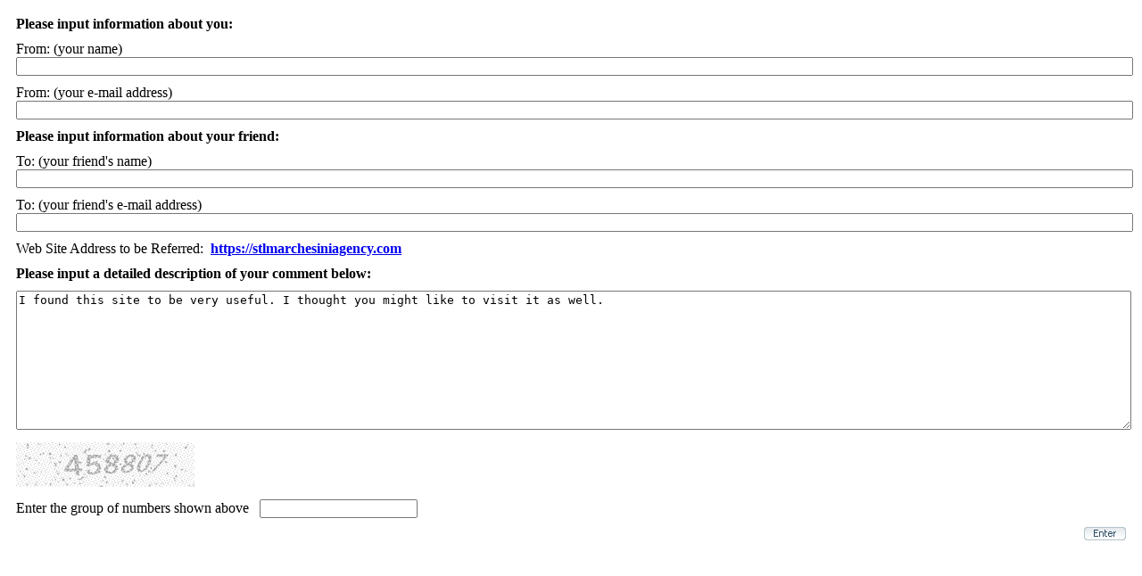

--- FILE ---
content_type: text/html; charset=utf-8
request_url: https://pluto.informinshosting.com/securebuilder/site_controls/ReferUsArea.aspx?sid=88317
body_size: 1717
content:

<!DOCTYPE html>

<html xmlns="http://www.w3.org/1999/xhtml">
<head><title>

</title><link href="../css/contactus.css" rel="STYLESHEET" type="text/css" /></head>
<body>
    <form name="form1" method="post" action="./ReferUsArea.aspx?sid=88317" id="form1">
<input type="hidden" name="__VIEWSTATE" id="__VIEWSTATE" value="/[base64]" />

<input type="hidden" name="__VIEWSTATEGENERATOR" id="__VIEWSTATEGENERATOR" value="E95E5018" />
<input type="hidden" name="__EVENTVALIDATION" id="__EVENTVALIDATION" value="/wEdAANv+0LzmbMVJMXjXjIv0Xsv1fIxYoNIG1xoJXrMz1I9C+mQAq8eUWZ5ZSknq1PiLiqNs95GKIr7Cs4IUgBgpQPswiln+yicYw1qYLPMmfRPjA==" />
        <table id="ReferUsTbl" cellspacing="0" cellpadding="0" border="0" width="100%" class="contact84">
	<tr>
		<td>
                    <table border="0" cellpadding="0" cellspacing="10" width="100%">
                        <tr>
                            <td>
                                <b>Please input information about you:</b></td>
                        </tr>
                        <tr>
                            <td>From: (your name)<br>
                                <input type="text" style="width: 100%" maxlength="256" name="FROMNAME" class="inp" />
                            </td>
                        </tr>
                        <tr>
                            <td>From: (your e-mail address)<br>
                                <input type="text" style="width: 100%" maxlength="256" name="FROMEMAIL" class="inp" />
                            </td>
                        </tr>
                        <tr>
                            <td>
                                <b>Please input information about your friend:</b></td>
                        </tr>
                        <tr>
                            <td>To: (your friend's name)<br>
                                <input type="text" style="width: 100%" maxlength="256" name="TONAME" class="inp" />
                            </td>
                        </tr>
                        <tr>
                            <td>To: (your friend's e-mail address)<br>
                                <input type="text" style="width: 100%" maxlength="256" name="TOEMAIL" class="inp" />
                            </td>
                        </tr>
                        <tr>
                            <td>Web Site Address to be Referred:&nbsp;&nbsp;<b><a id="SiteAddressLink" href="https://stlmarchesiniagency.com">https://stlmarchesiniagency.com</a></b></td>
                        </tr>
                        <tr>
                            <td>
                                <b>Please input a detailed description of your comment below:</b></td>
                        </tr>
                        <tr>
                            <td>
                                <textarea name="MESSAGETXT" wrap="soft" rows="10" style="width: 100%" class="inp">I found this site to be very useful. I thought you might like to visit it as well.</textarea>
                            </td>
                        </tr>
                        <tr>

                            <td>
                                <img id="CaptchaImg" src="JpegImage.aspx?sid=88317" border="0" /></td>
                        </tr>
                        <tr>
                            <td>Enter the group of numbers shown above &nbsp;
                        <input name="CodeNumberTextBox" type="text" id="CodeNumberTextBox" />&nbsp;<br />
                        
	<DIV id="errordiv"></DIV>
                        </td>
                        </tr>
                        <tr>
                            <td align="right">
                                <input type="image" name="ImageButton1" id="ImageButton1" src="../images/b_enter.gif" alt="Submit" border="0" />
                            </td>
                        </tr>
                    </table>
                </td>
	</tr>
</table>

    </form>
</body>
</html>


--- FILE ---
content_type: text/css
request_url: https://pluto.informinshosting.com/securebuilder/css/contactus.css
body_size: 1634
content:
.spmaprotection {display: none;}
.contact2, .contact3
{
    font-family: Tahoma, Verdana, Arial, Helvetica, sans-serif;
    color: #636363;
    font-size: 12px;
    font-weight:normal;
}
.contact4, .contact5, .contact6, .contact7
{
    font-family: Verdana, Tahoma, Arial, Helvetica, sans-serif;
    color: #000000;
    font-size: 12px;
    font-weight:normal;
}
.contact15, .contact14, .contact13, .contact12, .contact11, .contact10, .contact9, .contact8
{
    font-family: Tahoma;
    color: #000000;
    font-size: 11px;
    font-weight:normal;
}

.contact16, .contact17
{
    font-family: Tahoma, sans-serif;
    color: #2a2f38;
    font-size: 11px;
    font-weight:normal;
}
.contact18, .contact19
{
    font-family: Tahoma;
    color: #798b8b;
    font-size: 11px;
    font-weight:normal;
}

.contact20, .contact22
{
    font-family: Arial;
    color: #666666;
    font-size: 13px;
    font-weight:normal;
}
.contact21, .contact23
{
    font-family: Tahoma, Arial, Verdana, Helvetica, sans-serif;
    color: #5f6473;
    font-size: 13px;
    font-weight:normal;
}
.contact24, .contact25
{
    font-family: Tahoma, Arial, Verdana, Helvetica, sans-serif;
    color: #2a4f58;
    font-size: 13px;
    font-weight:normal;
}
.contact26, .contact27
{
    font-family: Tahoma, Arial, Verdana, Helvetica, sans-serif;
    color: #333;
    font-size: 13px;
    background:none repeat scroll 0 0 #F3F3F3;
    margin-left:-8px;
    margin-top:-8px;
}

.contact28, .contact29
{
    font-family: Tahoma, Arial, Verdana, Helvetica, sans-serif;
    color: #57657d;
    font-size: 13px;
    font-weight:normal;
}
.contact30, .contact31, .contact35, .contact36
{
    font-family: Tahoma, Verdana, Arial, Helvetica, sans-serif;
    color: #666666;
    font-size: 12px;
    font-weight:normal;
}
.contact32, .contact33, .contact42, .contact43
{
    font-family: "Trebuchet MS", Tahoma, Arial, Verdana, Helvetica, sans-serif;
    color: #333;
    font-size: 13px;
    font-weight:normal;
}
.contact34
{
    font-family: 'Book Antiqua' , 'Times New Roman' , Sans-Serif;
    font-size: 11px;
}

.contact38, .contact39
{
    color: #666;
}
.contact41
{
    font-family: Tahoma;
    color: #333;
}
.contact50
{
    font-family: "Trebuchet MS", Tahoma, Arial, Verdana, Helvetica, sans-serif;
    color: #696969;
    font-size: 13px;
    font-weight:normal;
}
.contact51
{
    font-family: Tahoma, Verdana, Arial, Helvetica, sans-serif;
    font-size: 13px;
    font-weight:normal;
}
.contact52
{
    font-family: Tahoma, Verdana, Arial, Helvetica, sans-serif;
    color: #595959;
    font-size: 13px;
    font-weight:normal;
}
.contact53, .contact56, .contact58, .contact60, .contact64
{
    font-family: Tahoma, Verdana, Arial, Helvetica, sans-serif;
    color: #595959;
    font-size: 11px;
    font-weight:normal;
}
.contact54
{
    font-family: Arial, Tahoma, Verdana, Helvetica, sans-serif;
    color: #000000;
    font-size: 80%;
    background:none repeat scroll 0 0 #E9E9E9;
    margin-left:-8px;
    margin-top:-8px;
}
.contact55
{
    font-family: Arial, Tahoma, Verdana, Helvetica, sans-serif;
    color: #3a505f;
    font-size: 80%;
    font-weight:normal;
}

.contact57, .contact70
{
    color: #666;
    font-size: 12px;
}
.contact59
{
    font-family: Tahoma, Verdana, Arial, Helvetica, sans-serif;
    color: #2e516a;
    font-size: 80%;
    font-weight:normal;
}
.contact61
{
    font-family: Verdana, Tahoma, Arial, Helvetica, sans-serif;
    color: #37505f;
    font-size: 75%;
    font-weight:normal;
}
.contact62
{
    font-family: Tahoma, Verdana, Arial, Helvetica, sans-serif;
    color: #5f6473;
    font-size: 80%;
    font-weight:normal;
}
.contact63
{
    font-family: Tahoma, Verdana, Arial, Helvetica, sans-serif;
    color: #595959;
    font-size: 13px;
    font-weight:normal;
}
.contact67
{
    font-family: Verdana, Tahoma, Arial, Helvetica, sans-serif;
    color: #515666;
    font-size: 75%;
}
.contact68, .contact69
{
    font-family: Tahoma, Verdana, Arial, Helvetica, sans-serif;
    color: #595959;
    font-size: 12px;
    background:none repeat scroll 0 0 #EFF1F3;
    margin-left:-8px;
    margin-top:-8px;
}
.contact71
{
    font-family: Tahoma, Verdana, Helvetica, Arial, sans-serif;
    color: #2e516a;
    font-size: 12px;
}
.contact72
{
    background:none repeat scroll 0 0 #A4BDD9;
    font-family: Arial, Helvetica, sans-serif;
    color: #ffffff;
    font-size: 12px;
    margin-left:-8px;
    margin-top:-8px;
}
.contact73
{
    background-color:#f6f6f2;
    font-family: Arial, Helvetica, sans-serif;
    color: #57657d;
    font-size: 0.75em;
    margin-left:-8px;
    margin-top:-8px;
}
.contact74
{
    font-family: Arial, Helvetica, sans-serif;
    color: #71839f;
    font-size: 12px;
}

.contact75
{
    font-family: Arial, Helvetica, sans-serif;
    color: #727272;
    font-size: 14px;
}

/*Contact Us AIOA*/
.AIOAContact {
    color: #FFF;
    font-family: "Lato",sans-serif;
    font-weight: 400;
    font-size: 14px;
    letter-spacing: 0;
    font-style: normal;
}

    .AIOAContact .tdTXT {
        padding-bottom: 20px;
    }

    .AIOAContact .tdSpan {
        padding: 5px 0px;
   
    }

    .AIOAContact input {
        border: 1px solid #b7b7b7;
        border-radius: 2px;
        color: #585858;
        height: 36px;
        padding: 6px 12px;
        font-size: 14px;
        background-color: #fff;
    }
    .AIOAContact select {
        border: 1px solid #b7b7b7;
        border-radius: 2px;
        color: #585858;
        height: 50px;
        padding: 6px 12px;
        font-size: 14px;
        background-color: #fff;
    }

    .AIOAContact textarea {
        border: 1px solid #b7b7b7;
        border-radius: 2px;
        color: #585858;
        padding: 6px 12px;
        font-size: 14px;
        background-color: #fff;
    }

    .AIOAContact .btn {
        width: 170px;
        height: 45px;
        padding: 10px 26px;
        background-color: #ffff00;
        color: #000;
        border: 0;
        border-radius: 3px;
        font-size: 16px;
        font-weight: 400;
        text-align: center;
    }
/*Contact Us Schoeder Medi*/
.MediContact {
    color: #495057;
    font-family: "Open Sans", sans-serif;
    font-weight: 400;
    font-size: 14px;
    letter-spacing: 0;
    font-style: normal;
}

    .MediContact .tdTXT {
        padding-bottom: 10px;
    }
    /*
    .MediContact .tdSpan {
        padding: 5px 0px;
    }*/

    .MediContact input {
        border: 1px solid #b7b7b7;
        border-radius: 2px;
        color: #585858;
        height: 42px;
        padding: 10px 0;
        font-size: 14px;
        background-color: #fff;
    }

    .MediContact select {
        border: 1px solid #b7b7b7;
        border-radius: 2px;
        color: #585858;
        height: 42px;
        padding: 10px 0;
        font-size: 14px;
        background-color: #fff;
    }

    .MediContact textarea {
        border: 1px solid #b7b7b7;
        border-radius: 2px;
        color: #585858;
        padding: 10px 0;
        font-size: 14px;
        background-color: #fff;
    }

    .MediContact .btn {
        width: 150px;
        height: 40px;
        padding: 10px 26px;
        background-image: linear-gradient(to bottom, #fefefe, #fafafa, #f7f7f7, #f3f3f3, #f0f0f0);
        color: #000;
        border: 1px solid #AAAAAA;
        border-radius: 3px;
        font-size: 16px;
        font-weight: 400;
        text-align: center;
    }